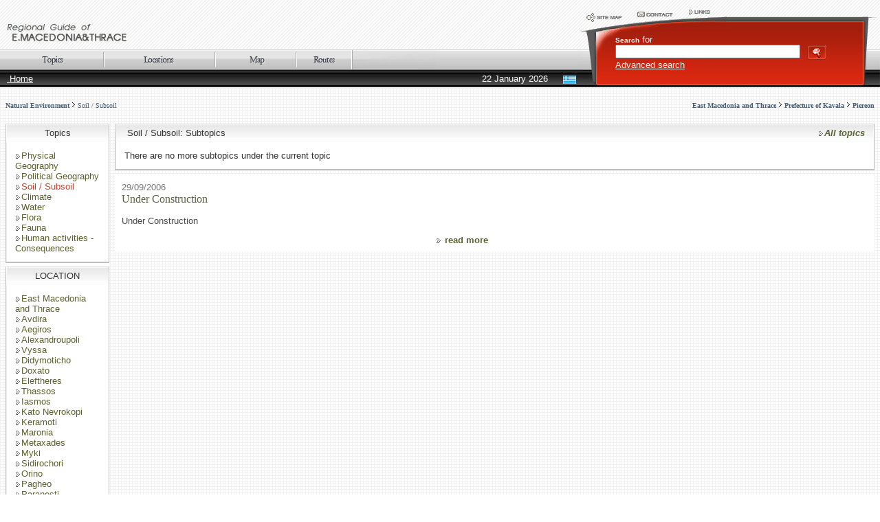

--- FILE ---
content_type: text/html; charset=UTF-8
request_url: http://www.xanthi.ilsp.gr/cultureportalweb/viewitems.php?area_id=37&level=2&belongs=15&topic_id=18&lang=en
body_size: 27540
content:
<html>
<head>
<title>Regional Guide of Eastern Macedonia & Thrace</title>
<meta name="description" content="Regional Guide of Eastern Macedonia & Thrace - to the site highlighting the history and culture of the Periphery of East Macedonia and Thrace." />
<meta name="keywords" content="Regional Guide of Eastern Macedonia & Thrace,Tourism-Modern life,Road map,Types of tourism,Administrative subordination,Transportation Means,Accommodation,Tourism infrastructure,Services,Culture,History,Mythology,Religion,Folklore,Important persons,Natural Environment,Physical Geography ,Political Geography,Soil / Subsoil,Climate,Water,Flora,Fauna,Human activities - Consequences,Economy,Agriculture / Livestock / Fishery ,Industry ,Trade / Maritime / Financial Support,Sightseeing attractions,Cultural Tourism,Archaeological Tourism,Religious Tourism,Therapeutic - Spa Tourism,City Tourism,Winter Tourism,Alternative Tourism,Confference Tourism,Archaeology,Archaeological sites,Agora,Theatres,Sanctuaries,Houses,Settlements,Athletic sites,Workshops,Cemeteries,Monuments,Churches,Mosques,Castles,Buildings,Macedonian tombs,Tombs,Aqueducts,Monsteries,Architecture,Neoclassical architecture,Traditional architecture,Traditional art forms - Professions,,,,History of Education,Monuments,Armenian,Roman Catholic,Jewish,Muslim,Bekctashic Tekkes,Sacred precincts,Christian Orthodox,Caves,Museums,Archaeological,Byzantine,Municipality,Ecclesiastical,Basketry,Folklore / Ethnological,Silk,Education,Military,Natural History,Source,Books,Manuscripts,Audio-visual documents,Lakes,Rivers,Bridges,East Macedonia and Thrace,Prefecture of Evros,Prefecture of Rhodope,Prefecture of Xanthi,Prefecture of Drama,Prefecture of Kavala,Doxato,Drama,Kalabaki,Kato Nevrokopi,Nikiforos,Paranesti,Prosotsani,Sidironero,Sitagroi,Alexandroupoli,Vyssa,Didymoticho,Kyprinos,Metaxades,Orestiada,Orfeas,Samothraki,Soufli,Traianoupoli,Trigono,Tychero,Feres,Eleftheroupoli,Eleftheres,Thassos,Kavala,Keramoti,Orino,Orfano,Pagheo,Piereon,Filippi,Chryssoupoli,Avdira,Vistonida,Thermes,Kotyli,Myki,Xanthi,Old Town,Buildings for tobacco storing,Satres,Selero,Stavroupoli,Topiros,Xanthi Mountains,Aegiros,Amaxades,Arriana,Iasmos,Kechros,Komotini,Maronia,Sidirochori,Organi,Sapes,Sostis," />
<meta name="author" content="ILSP" />
<meta http-equiv="Content-Type" content="text/html; charset=utf-8">
<link href="/cultureportalweb/templates/default_red/images/styleGuide.css" rel="stylesheet" type="text/css">
<script language="javascript">
function  checkkeys() 
{			  
	if (document.search_top.searchstring.value.length < 3) 
	{
		alert("The search word has to have at least 3 characters!");
		return false;
	}				
    return true;
}
</script>
</head>
<body background="/cultureportalweb/templates/default_red/images/bkgrnd.gif">
<table width="100%" height="127"  border="0" cellpadding="0" cellspacing="0" background="/cultureportalweb/templates/default_red/images/riges.gif">
  <tr>
    <td width="66%" height="71" valign="bottom">
      <table width="100%"  border="0" cellspacing="0" cellpadding="10">
        <tr>
          <td><a href="/cultureportalweb/index.php?lang=en"><img src="/cultureportalweb/templates/default_red/custom/en_2_logo.gif" border="0"></a></td>
        </tr>
    </table></td>
    <td width="34%" rowspan="2">
      <table width="100%" height="49"  border="0" cellpadding="0" cellspacing="0">
        <tr>
          <td width="212"><img src="/cultureportalweb/templates/default_red/images/en_searchpanel_top.gif" width="212" height="49" border="0" usemap="#TopNaviMap"></td>
          <td background="/cultureportalweb/templates/default_red/images/searchpanel_topbk.gif">&nbsp;</td>
          <td width="27"><img src="/cultureportalweb/templates/default_red/images/searchpanel_top2.gif" width="27" height="49"></td>
        </tr>
      </table>
      <map name="TopNaviMap">
        <area shape="rect" coords="4,10,76,39" href="sitemap.php?lang=en">
        <area shape="rect" coords="77,7,152,30" href="contact.php?lang=en">
        <area shape="rect" coords="154,7,213,23" href="links.php?lang=en">
      </map>
      <table width="100%" height="77"  border="0" cellpadding="0" cellspacing="0">
        <form action="search.php" method="post" name="search_top" onSubmit="return checkkeys();">
          <tr>
            <td width="50"><img src="/cultureportalweb/templates/default_red/images/searchpanel_btm1.gif" width="50" height="77"></td>
            <td valign="top" background="/cultureportalweb/templates/default_red/images/searchpanel_btmbk.gif" class="white"><strong><span class="text11">Search</span></strong> for                <br>
                <input type="text" name="searchstring" style="width:75%; height:20px">
                <input name="search" type="image" value="search" src="/cultureportalweb/templates/default_red/images/search.gif" alt="Search" width="29" height="22" hspace="6" vspace="0" align="absmiddle">
                <br>
                <a href="search.php?lang=en" class="text9">
                Advanced search                </a>
                <input type="hidden" name="advanced" value="0">
                <input type="hidden" name="lang" value="en">
            </td>
            <td width="27"><img src="/cultureportalweb/templates/default_red/images/searchpanel_btm2.gif" width="27" height="77"></td>
          </tr>
        </form>
    </table></td>
  </tr>
  <tr>
    <td><table width="100%" height="57"  border="0" cellpadding="0" cellspacing="0" background="/cultureportalweb/templates/default_red/images/menu.gif">
        <tr>
          <td height="30" colspan="2" valign="bottom">
            <table height="29" border="0" cellpadding="0" cellspacing="0" background="/cultureportalweb/templates/default_red/images/menuoptionsbk.gif">
              <tr>
                <td width="152" align="right"><a href="categories.php?lang=en"><img src="/cultureportalweb/templates/default_red/images/en_menuKatigories.gif" width="150" height="29" border="0" align="absmiddle"></a><img src="/cultureportalweb/templates/default_red/images/menusep.gif" width="2" height="23" align="absmiddle"></td>
                <td width="162" align="right"><a href="areas.php?lang=en"><img src="/cultureportalweb/templates/default_red/images/en_menuGeo.gif" width="160" height="29" border="0" align="absmiddle"></a><img src="/cultureportalweb/templates/default_red/images/menusep.gif" width="2" height="23" align="absmiddle"></td>
                <td width="118" align="right"><a href="map.php?lang=en"><img src="/cultureportalweb/templates/default_red/images/en_menuMaps.gif" width="116" height="29" border="0" align="absmiddle"></a><img src="/cultureportalweb/templates/default_red/images/menusep.gif" width="2" height="23" align="absmiddle"></td>
                <td width="79"><a href="routes.php?lang=en"><img src="/cultureportalweb/templates/default_red/images/en_menuRoutes.gif" width="79" height="29" border="0" align="absmiddle"></a></td>
                <td width="123" background="/cultureportalweb/templates/default_red/images/menuend.gif" style="background-repeat:no-repeat;">&nbsp;</td>
              </tr>
          </table></td>
        </tr>
        <tr>
          <td width="45%" height="27" class="white"> <img src="/cultureportalweb/templates/default_red/images/spacer.gif" width="10" height="10"><a href="index.php?lang=en">
            Home          </a></td>
          <td width="55%" height="27" align="right" class="white">22 January 2026              <img src="/cultureportalweb/templates/default_red/images/spacer.gif" width="14" height="10">
              <a href="/cultureportalweb/viewitems.php?area_id=37&level=2&belongs=15&topic_id=18&lang=gr"><img src="/cultureportalweb/templates/default_red/images/BtnGr.gif" width="19" height="12" align="absmiddle" border=0></a><img src="/cultureportalweb/templates/default_red/images/spacer.gif" width="7" height="10"></td>
        </tr>
    </table></td>
  </tr>
</table>
<table width="100%" height="450"  border="0" cellpadding="0" cellspacing="8">
  <tr>
    <td height="36" colspan="2">      
	<table width="100%"  border="0" cellspacing="0" cellpadding="0">
        <tr>
          <td align="left"><span class="navipath"><b><a href="viewitems.php?topic_id=15&level=1&belongs=0&area_id=37&lang=en">Natural Environment</a></b> <img src="/cultureportalweb/templates/default_red/images/arrow.gif" width="6" height="9"> <a href="viewitems.php?topic_id=18&level=2&belongs=15&area_id=37&lang=en">Soil / Subsoil</a></span></span></td>
          <td align="right"><span class="navipath"><a href="areas.php?area_id=1&lang=en"><b>East Macedonia and Thrace</b></a> <img src="/cultureportalweb/templates/default_red/images/arrow.gif" width="6" height="9"> <a href="areas.php?area_id=6&lang=en"><b>Prefecture of Kavala</b></a> <img src="/cultureportalweb/templates/default_red/images/arrow.gif" width="6" height="9"> <a href="areas.php?area_id=37&lang=en"><b>Piereon</b></a></span></td>
        </tr>
      </table></td>
  </tr>
  <tr>
    <td width="12%" valign="top" background="/cultureportalweb/templates/default_red/images/placerbk.gif"><table width="100%" height="27"  border="0" cellpadding="0" cellspacing="0">
      <tr>
        <td width="2" style="background-position:top" background="/cultureportalweb/templates/default_red/images/suntableHeader1.gif"><img src="/cultureportalweb/templates/default_red/images/spacer.gif" width="2" height="27"></td>
        <td align="center" background="/cultureportalweb/templates/default_red/images/subtableHeaderBk.gif"><nobr>Topics</nobr></td>
        <td width="2" style="background-position:top" background="/cultureportalweb/templates/default_red/images/suntableHeader2.gif"><img src="/cultureportalweb/templates/default_red/images/spacer.gif" width="2" height="27"></td>
      </tr>
    </table><table width="100%"  border="0" cellspacing="0" cellpadding="0">
        <tr valign="top" bgcolor="#FFFFFF">
          <td width="2" background="/cultureportalweb/templates/default_red/images/2pix.gif"><img src="/cultureportalweb/templates/default_red/images/spacer.gif" width="2" height="1"></td>
          <td bgcolor="#FFFFFF" class="listcats" style="padding:12px;">             
		  		<span class="listcats">
					
				<a href="viewitems.php?topic_id=16&level=2&belongs=15&area_id=37&lang=en">
					<img src="/cultureportalweb/templates/default_red/images/arr.gif" width="9" height="9" border="0" align="absmiddle">Physical Geography </a><br>
							
				<a href="viewitems.php?topic_id=17&level=2&belongs=15&area_id=37&lang=en">
					<img src="/cultureportalweb/templates/default_red/images/arr.gif" width="9" height="9" border="0" align="absmiddle">Political Geography</a><br>
							
				<img src="/cultureportalweb/templates/default_red/images/arr.gif" width="9" height="9" border="0" align="absmiddle"><font color="#D23C2B">Soil / Subsoil</font>
				<br>
							
				<a href="viewitems.php?topic_id=19&level=2&belongs=15&area_id=37&lang=en">
					<img src="/cultureportalweb/templates/default_red/images/arr.gif" width="9" height="9" border="0" align="absmiddle">Climate</a><br>
							
				<a href="viewitems.php?topic_id=20&level=2&belongs=15&area_id=37&lang=en">
					<img src="/cultureportalweb/templates/default_red/images/arr.gif" width="9" height="9" border="0" align="absmiddle">Water</a><br>
							
				<a href="viewitems.php?topic_id=21&level=2&belongs=15&area_id=37&lang=en">
					<img src="/cultureportalweb/templates/default_red/images/arr.gif" width="9" height="9" border="0" align="absmiddle">Flora</a><br>
							
				<a href="viewitems.php?topic_id=22&level=2&belongs=15&area_id=37&lang=en">
					<img src="/cultureportalweb/templates/default_red/images/arr.gif" width="9" height="9" border="0" align="absmiddle">Fauna</a><br>
							
				<a href="viewitems.php?topic_id=23&level=2&belongs=15&area_id=37&lang=en">
					<img src="/cultureportalweb/templates/default_red/images/arr.gif" width="9" height="9" border="0" align="absmiddle">Human activities - Consequences</a><br>
						
		</span>
				  </td>
          <td width="1" background="/cultureportalweb/templates/default_red/images/2pix.gif"><img src="/cultureportalweb/templates/default_red/images/spacer.gif" width="1" height="1"></td>
        </tr>
        <tr bgcolor="#BEBEBE">
          <td height="2" bgcolor="#BEBEBE"></td>
          <td height="2" bgcolor="#BEBEBE"></td>
          <td height="2" bgcolor="#BEBEBE"></td>
        </tr>
        <tr valign="top" bgcolor="#FFFFFF">
          <td height="5"></td>
          <td height="5" bgcolor="#FFFFFF"></td>
          <td height="5" bgcolor="#FFFFFF"></td>
        </tr>
    </table>
      <table width="100%" height="27"  border="0" cellpadding="0" cellspacing="0" background="/cultureportalweb/templates/default_red/images/subtableHeaderBk.gif">
        <tr>
          <td width="2"><img src="/cultureportalweb/templates/default_red/images/suntableHeader1.gif" width="2" height="27"></td>
          <td align="center"><nobr>LOCATION</nobr></td>
          <td width="2"><img src="/cultureportalweb/templates/default_red/images/suntableHeader2.gif" width="2" height="27"></td>
        </tr>
      </table>
      <table width="100%"  border="0" cellspacing="0" cellpadding="0">
        <tr valign="top" bgcolor="#FFFFFF">
          <td width="2" background="/cultureportalweb/templates/default_red/images/2pix.gif"><img src="/cultureportalweb/templates/default_red/images/spacer.gif" width="2" height="1"></td>
          <td bgcolor="#FFFFFF" class="listcats" style="padding:12px;">
            			
				<a href="viewitems.php?topic_id=18&level=2&belongs=15&area_id=1&lang=en">
					<img src="/cultureportalweb/templates/default_red/images/arr.gif" width="9" height="9" border="0" align="absmiddle">East Macedonia and Thrace</a><br>
							
					<a href="viewitems.php?topic_id=18&level=2&belongs=15&area_id=40&lang=en">
						<img src="/cultureportalweb/templates/default_red/images/arr.gif" width="9" height="9" border="0" align="absmiddle">Avdira</a><br>
								
					<a href="viewitems.php?topic_id=18&level=2&belongs=15&area_id=53&lang=en">
						<img src="/cultureportalweb/templates/default_red/images/arr.gif" width="9" height="9" border="0" align="absmiddle">Aegiros</a><br>
								
					<a href="viewitems.php?topic_id=18&level=2&belongs=15&area_id=16&lang=en">
						<img src="/cultureportalweb/templates/default_red/images/arr.gif" width="9" height="9" border="0" align="absmiddle">Alexandroupoli</a><br>
								
					<a href="viewitems.php?topic_id=18&level=2&belongs=15&area_id=17&lang=en">
						<img src="/cultureportalweb/templates/default_red/images/arr.gif" width="9" height="9" border="0" align="absmiddle">Vyssa</a><br>
								
					<a href="viewitems.php?topic_id=18&level=2&belongs=15&area_id=18&lang=en">
						<img src="/cultureportalweb/templates/default_red/images/arr.gif" width="9" height="9" border="0" align="absmiddle">Didymoticho</a><br>
								
					<a href="viewitems.php?topic_id=18&level=2&belongs=15&area_id=7&lang=en">
						<img src="/cultureportalweb/templates/default_red/images/arr.gif" width="9" height="9" border="0" align="absmiddle">Doxato</a><br>
								
					<a href="viewitems.php?topic_id=18&level=2&belongs=15&area_id=30&lang=en">
						<img src="/cultureportalweb/templates/default_red/images/arr.gif" width="9" height="9" border="0" align="absmiddle">Eleftheres</a><br>
								
					<a href="viewitems.php?topic_id=18&level=2&belongs=15&area_id=31&lang=en">
						<img src="/cultureportalweb/templates/default_red/images/arr.gif" width="9" height="9" border="0" align="absmiddle">Thassos</a><br>
								
					<a href="viewitems.php?topic_id=18&level=2&belongs=15&area_id=56&lang=en">
						<img src="/cultureportalweb/templates/default_red/images/arr.gif" width="9" height="9" border="0" align="absmiddle">Iasmos</a><br>
								
					<a href="viewitems.php?topic_id=18&level=2&belongs=15&area_id=10&lang=en">
						<img src="/cultureportalweb/templates/default_red/images/arr.gif" width="9" height="9" border="0" align="absmiddle">Kato Nevrokopi</a><br>
								
					<a href="viewitems.php?topic_id=18&level=2&belongs=15&area_id=33&lang=en">
						<img src="/cultureportalweb/templates/default_red/images/arr.gif" width="9" height="9" border="0" align="absmiddle">Keramoti</a><br>
								
					<a href="viewitems.php?topic_id=18&level=2&belongs=15&area_id=59&lang=en">
						<img src="/cultureportalweb/templates/default_red/images/arr.gif" width="9" height="9" border="0" align="absmiddle">Maronia</a><br>
								
					<a href="viewitems.php?topic_id=18&level=2&belongs=15&area_id=20&lang=en">
						<img src="/cultureportalweb/templates/default_red/images/arr.gif" width="9" height="9" border="0" align="absmiddle">Metaxades</a><br>
								
					<a href="viewitems.php?topic_id=18&level=2&belongs=15&area_id=44&lang=en">
						<img src="/cultureportalweb/templates/default_red/images/arr.gif" width="9" height="9" border="0" align="absmiddle">Myki</a><br>
								
					<a href="viewitems.php?topic_id=18&level=2&belongs=15&area_id=60&lang=en">
						<img src="/cultureportalweb/templates/default_red/images/arr.gif" width="9" height="9" border="0" align="absmiddle">Sidirochori</a><br>
								
					<a href="viewitems.php?topic_id=18&level=2&belongs=15&area_id=34&lang=en">
						<img src="/cultureportalweb/templates/default_red/images/arr.gif" width="9" height="9" border="0" align="absmiddle">Orino</a><br>
								
					<a href="viewitems.php?topic_id=18&level=2&belongs=15&area_id=36&lang=en">
						<img src="/cultureportalweb/templates/default_red/images/arr.gif" width="9" height="9" border="0" align="absmiddle">Pagheo</a><br>
								
					<a href="viewitems.php?topic_id=18&level=2&belongs=15&area_id=12&lang=en">
						<img src="/cultureportalweb/templates/default_red/images/arr.gif" width="9" height="9" border="0" align="absmiddle">Paranesti</a><br>
								
					<img src="/cultureportalweb/templates/default_red/images/arr.gif" width="9" height="9" border="0" align="absmiddle"><font color="#D23C2B">Piereon</font>
					<br>
								
					<a href="viewitems.php?topic_id=18&level=2&belongs=15&area_id=13&lang=en">
						<img src="/cultureportalweb/templates/default_red/images/arr.gif" width="9" height="9" border="0" align="absmiddle">Prosotsani</a><br>
								
					<a href="viewitems.php?topic_id=18&level=2&belongs=15&area_id=23&lang=en">
						<img src="/cultureportalweb/templates/default_red/images/arr.gif" width="9" height="9" border="0" align="absmiddle">Samothraki</a><br>
								
					<a href="viewitems.php?topic_id=18&level=2&belongs=15&area_id=24&lang=en">
						<img src="/cultureportalweb/templates/default_red/images/arr.gif" width="9" height="9" border="0" align="absmiddle">Soufli</a><br>
								
					<a href="viewitems.php?topic_id=18&level=2&belongs=15&area_id=50&lang=en">
						<img src="/cultureportalweb/templates/default_red/images/arr.gif" width="9" height="9" border="0" align="absmiddle">Stavroupoli</a><br>
								
					<a href="viewitems.php?topic_id=18&level=2&belongs=15&area_id=63&lang=en">
						<img src="/cultureportalweb/templates/default_red/images/arr.gif" width="9" height="9" border="0" align="absmiddle">Sostis</a><br>
								
					<a href="viewitems.php?topic_id=18&level=2&belongs=15&area_id=51&lang=en">
						<img src="/cultureportalweb/templates/default_red/images/arr.gif" width="9" height="9" border="0" align="absmiddle">Topiros</a><br>
								
					<a href="viewitems.php?topic_id=18&level=2&belongs=15&area_id=28&lang=en">
						<img src="/cultureportalweb/templates/default_red/images/arr.gif" width="9" height="9" border="0" align="absmiddle">Feres</a><br>
								
					<a href="viewitems.php?topic_id=18&level=2&belongs=15&area_id=38&lang=en">
						<img src="/cultureportalweb/templates/default_red/images/arr.gif" width="9" height="9" border="0" align="absmiddle">Filippi</a><br>
								
					<a href="viewitems.php?topic_id=18&level=2&belongs=15&area_id=39&lang=en">
						<img src="/cultureportalweb/templates/default_red/images/arr.gif" width="9" height="9" border="0" align="absmiddle">Chryssoupoli</a><br>
								
					<a href="viewitems.php?topic_id=18&level=2&belongs=15&area_id=42&lang=en">
						<img src="/cultureportalweb/templates/default_red/images/arr.gif" width="9" height="9" border="0" align="absmiddle">Thermes</a><br>
								
					<a href="viewitems.php?topic_id=18&level=2&belongs=15&area_id=61&lang=en">
						<img src="/cultureportalweb/templates/default_red/images/arr.gif" width="9" height="9" border="0" align="absmiddle">Organi</a><br>
								
					<a href="viewitems.php?topic_id=18&level=2&belongs=15&area_id=14&lang=en">
						<img src="/cultureportalweb/templates/default_red/images/arr.gif" width="9" height="9" border="0" align="absmiddle">Sidironero</a><br>
					          </td>
          <td width="1" background="/cultureportalweb/templates/default_red/images/2pix.gif"><img src="/cultureportalweb/templates/default_red/images/spacer.gif" width="1" height="1"></td>
        </tr>
        <tr bgcolor="#BEBEBE">
          <td height="2" bgcolor="#BEBEBE"></td>
          <td height="2" bgcolor="#BEBEBE"></td>
          <td height="2" bgcolor="#BEBEBE"></td>
        </tr>
        <tr valign="top" bgcolor="#FFFFFF">
          <td height="5"></td>
          <td height="5" bgcolor="#FFFFFF"></td>
          <td height="5" bgcolor="#FFFFFF"></td>
        </tr>
      </table></td>
    <td width="88%" valign="top"><table width="100%" height="27"  border="0" cellpadding="0" cellspacing="0" background="/cultureportalweb/templates/default_red/images/subtableHeaderBk.gif">
      <tr>
        <td width="2"><img src="/cultureportalweb/templates/default_red/images/suntableHeader1.gif" width="2" height="27"></td>
        <td><img src="/cultureportalweb/templates/default_red/images/spacer.gif" width="12" height="12">
          Soil / Subsoil: Subtopics</td>
        <td align="right"><span class="newstitle"><em><a href="categories.php?lang=en&topic_id=18"><span class="listcats"><img src="/cultureportalweb/templates/default_red/images/arr.gif" width="9" height="9" border="0" align="absmiddle"></span>All topics</a></em></span><img src="/cultureportalweb/templates/default_red/images/spacer.gif" width="12" height="12"> </td>
        <td width="2"><img src="/cultureportalweb/templates/default_red/images/suntableHeader2.gif" width="2" height="27"></td>
      </tr>
    </table>
      <table width="100%"  border="0" cellspacing="0" cellpadding="0">
        <tr valign="top" bgcolor="#FFFFFF">
          <td width="2" background="/cultureportalweb/templates/default_red/images/2pix.gif"><img src="/cultureportalweb/templates/default_red/images/spacer.gif" width="2" height="1"></td>
          <td width="50%" bgcolor="#FFFFFF" style="padding:12px;">
		  <span class="listcats">              
		  There are no more subtopics under the current topic          </span>
		  </td>
          <td width="50%" bgcolor="#FFFFFF" style="padding:12px;">
		  <span class="listcats">
		            </span></td>
          <td width="1" background="/cultureportalweb/templates/default_red/images/2pix.gif"><img src="/cultureportalweb/templates/default_red/images/spacer.gif" width="1" height="1"></td>
        </tr>
        <tr bgcolor="#BEBEBE">
          <td height="2" bgcolor="#BEBEBE"></td>
          <td height="2" colspan="2" bgcolor="#BEBEBE"></td>
          <td height="2" bgcolor="#BEBEBE"></td>
        </tr>
        <tr valign="top">
          <td height="5"></td>
          <td height="5" colspan="2""></td>
          <td height="5"></td>
        </tr>
      </table>      
      <table width="100%"  border="0" cellpadding="0" cellspacing="0">
        <tr>
          <td valign="top" bgcolor="#FFFFFF" style="FILTER: alpha(opacity=40)">            
			  
			  <table width="100%"  border="0" cellspacing="0" cellpadding="0">
                <tr>
                  <td width="50%" valign="top">			
				<table id="items" name="items" width="100%" height="12" border="0" cellpadding="8" cellspacing="2">
                      <tr valign="top">
                        <td width="50%" bgcolor="#FFFFFF" class="newstitle" style="FILTER: alpha(opacity=100); visibility:visible; position:relative">
						<p>
												<span class="pagedate">29/09/2006</span>
						<span class="smalltitle"><br>Under Construction</span>
						<br><br>
						Under Construction</p>
                            <p align="right"> 
								 <span class="listcats">
								  <img src="/cultureportalweb/templates/default_red/images/arr.gif" width="9" height="9" border="0" align="absmiddle">
								 </span>								
							  <a href="article.php?article_id=337&topic_id=18&level=2&belongs=15&area_id=37&lang=en">read more</a>
							</p>
						</td>
                      </tr>
        </table>
				</td>
                  <td width="50%" valign="top"></td>
                </tr>
              </table>
              <div align="center"><strong></strong></div>
              </td>
        </tr>
      </table>      
      <p>&nbsp;</p></td>
  </tr>
</table>
<table width="100%" height="45"  border="0" cellpadding="8" cellspacing="0" bgcolor="#FFFFFF" class="footer" style="border-top: solid 2px #999999">
  <tr valign="top">
    <td width="50%">	<table width="100%"  border="0" cellpadding="0" cellspacing="0">
        <tr align="left" valign="top" class="flags">
          <td width="9%"><a href="http://www.mnec.gr" target="_blank"><img src="/cultureportalweb/templates/default_red/images/grflag.gif" width="25" height="16" border="0" align="left" alt="Ministry of Economy and Finance" title="Ministry of Economy and Finance"></a></td>
          <td width="9%"><a href="http://europa.eu.int/" target="_blank"><img src="/cultureportalweb/templates/default_red/images/euflag.gif" width="24" height="16" border="0" align="left" alt="European Union" title="European Union"></a></td>
          <td width="15%"><a href="http://europa.eu.int/information_society/" target="_blank"><img src="/cultureportalweb/templates/default_red/images/eu_infosoc.gif" hspace="4" vspace="0" border="0" align="left" alt="Go-Digital" title="Go-Digital"></a></td>
          <td width="11%"><a href="http://www.infosociety.gr/" target="_blank"><img src="/cultureportalweb/templates/default_red/images/logoKtp.gif" width="35" height="24" hspace="4" vspace="0" border="0" align="left" alt="Information Society" title="Information Society"></a></td>         
		  <td width="56%"><a href="http://www.ilsp.gr/" target="_blank"><img src="/cultureportalweb/templates/default_red/images/ilsp.jpg" width="35" height="24" hspace="4" vspace="0" border="0" align="left" alt="Institute for Language and Speech Processing" title="Institute for Language and Speech Processing"></a></td>
	    </tr>
    </table>
	</td>
    <td width="50%" align="right">		<a href="siterules.php?lang=en">Terms of Use</a>,  
		<a href="credits.php?lang=en">Credits</a>
		    <script src="http://www.google-analytics.com/urchin.js" type="text/javascript">
	</script>
	<script type="text/javascript">
		_uacct = "UA-1567132-5";
		urchinTracker();
	</script>
        </td>
  </tr>
</table>
</body>
</html>
